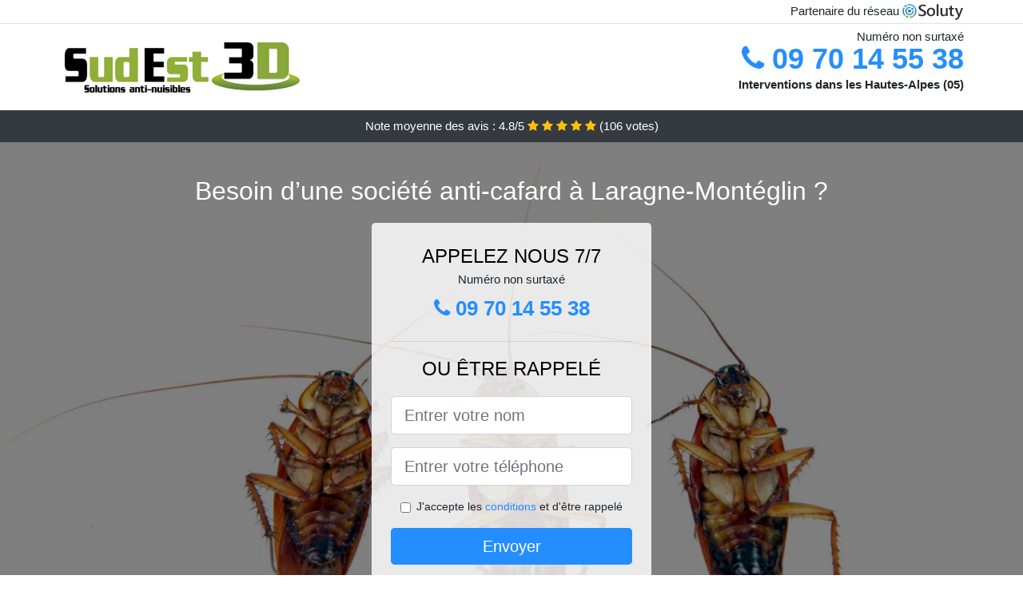

--- FILE ---
content_type: text/html; charset=UTF-8
request_url: https://www.adrep.fr/laragne-monteglin-05300/societe-anti-cafard
body_size: 8238
content:
<!doctype html>
<html lang="fr">
  <head>
    
<title>Entreprise anti-cafards à Laragne-Montéglin (05300) | Prix</title>
<meta name="description" content="Écrasez un cafard oriental et vous répandrez une substance pâteuse dégoûtante et malodorante partout dans votre intérieur. Une expertise fortement déconseillée à Laragne-Montéglin." />
	<link rel="canonical" href="https://www.adrep.fr/laragne-monteglin-05300/societe-anti-cafard" />

<script type="application/ld+json">
    {
        "@context": "http://schema.org/",
        "@type": "Article",
                    "headline": "Entreprise anti-cafards à Laragne-Montéglin (05300) | Prix",
                "image": "https://www.adrep.fr/img/2/2.jpg"
    }
</script>

        <meta charset="utf-8">
	<meta name="csrf-token" content="lzyYiXWtqh6IH03Hp7uz7uDcNfOw2BToNrpp2WYC">
    <meta name="viewport" content="width=device-width, initial-scale=1, shrink-to-fit=no">
    <link rel="stylesheet" href="https://stackpath.bootstrapcdn.com/bootstrap/4.3.1/css/bootstrap.min.css" integrity="sha384-ggOyR0iXCbMQv3Xipma34MD+dH/1fQ784/j6cY/iJTQUOhcWr7x9JvoRxT2MZw1T" crossorigin="anonymous">
    <link rel="stylesheet" href="https://stackpath.bootstrapcdn.com/font-awesome/4.7.0/css/font-awesome.min.css">
<style type="text/css">
html {height: 100%;}
body {font-size: 15px;height: 100%;margin: 0;padding: 0;}
a, a:hover{color: #248eff;}
.navbar{background-color: #248eff;}
.breadcrumb{padding: 0;background-color: transparent;margin: 0;}
.card-body{background-color: #FFFFFF;}
.card-img-top{cursor: pointer;}
footer{min-height: 50px;}
.naoial,.naoial:hover{color: #212529;}
.phone{font-weight: bold;font-size: 1.5rem;color: #248eff}
    h1{font-size: 1.8rem;margin-bottom: 1rem;}
    h2{font-size: 1.5rem;}
@media (max-width: 991px){
    h1{font-size: 1.5rem;}
    h2{font-size: 1rem;}
}
aside .list-group{column-count: 10;column-width: 300px;display: block;}
.card-text{column-count: 10;column-width: 300px;}
.card-text a{display: block;}
.charlayne{background-size:cover;background-position:top center;height: 100%;min-height: 600px;}
.charlayne-filter{background-color: rgba(0,0,0,0.5);height: 100%;width: 100%;display: table;}
.charlayne-content{display: table-cell;position: relative;width: 100%;height: 100%;vertical-align: middle;text-align: center;padding: 1rem;}
.charlayne-title-1{color: #FFF;text-align: center;font-size: 2rem;margin-top: 0;}
.charlayne-title-2{color: #000;text-align: center;font-size: 1.5rem;}
.charlayne-form-filter{background-color: rgba(255, 255, 255, 0.84);padding: 1.5rem;margin: 0 auto;max-width: 350px;border-radius: .3rem;}
.charlayne-form-filter .form-group label{display: none;}
.charlayne-form-filter .form-check {font-size: 14px;vertical-align: middle;}
.charlayne-pro{position: absolute;top:20px;right: 20px;color: #FFF;font-size: 20px;    display: inline-block;padding: 5px 10px;border: 1px solid #fff;border-radius: 6px;}
.charlayne-pro:hover{color: #FFF;text-decoration: none;}

.irmis{position:relative;height:108px;}
.irmis-logo{position: absolute;top: 4px;left: 4px;}
.irmis-phone{position: absolute;top: 4px;right: 4px;display:block; font-size: 36px;height: 100px;line-height: 80px;  font-weight: bold;color: #248eff;}
.irmis-dep{position: absolute;top: 65px;right: 4px;font-weight: bold;}
.irmis-rating{color: #FFF;height: 40px;line-height: 40px;text-align: center;}
.irmis-rating .fa-star{color: #ffc107}
.irmis-charlayne{height:calc(100% - 148px);background-position:center;min-height: 700px;background-size:cover;}
.irmis-button{display:block; padding:0 8px;border-radius:6px; width:250px;margin:0 auto;font-size: 26px;line-height: 50px;font-weight: bold;color: #248eff;}
.irmis-button-inverse{display:block;color:#FFF;margin:0 auto;background-color: #248eff;    padding: .5rem 1rem;font-size: 1.25rem;line-height: 1.5;border-radius: .3rem;}
.irmis-button:hover,.irmis-phone:hover,.irmis-button-inverse:hover{text-decoration:none;}
.irmis-title-1{color: #FFF;text-align: center;font-size: 2rem;margin-top: 0;}

.partenaire{line-height: 20px;text-align: right;}

#Cmap{max-width: 100%;margin: 0 auto;}

@media (max-width: 991px){
    .container {max-width: 100%;}
}

@media (max-width: 767px){
    .irmis-logo{float: none;text-align: center;}
    .irmis-phone{float: none;font-size: 26px;line-height: 50px;text-align: center;position: relative;height: 50px;}
	.charlayne-content{vertical-align: top;}
	
    .irmis-button{display:block; padding:0 8px;border-radius:6px; width:100%;margin:0 auto;font-size: 25px;line-height: 50px;font-weight: bold;color:#FFF;background-color: #248eff;}
    .irmis-button:hover{color: white;}
	
    .irmis{position:relative;height:auto;text-align:center;}
    .irmis-logo{position: relative;top: auto;left: auto;}
    .irmis-dep{position: relative;line-height: 20px;top: auto;right: auto;white-space: nowrap;}
    .partenaire{text-align: center;}
}
@media (max-width: 500px){
    .irmis-title-1{color: #FFF;text-align: center;font-size: 24px;margin-top: 0;}
    .charlayne-title-1{color: #FFF;text-align: center;font-size: 24px;margin-top: 0;}
    .charlayne-title-2{color: #000;text-align: center;font-size: 20px;}
    .irmis-charlayne{height:auto;min-height:auto;}
}

@media (min-width: 576px){
    .card-columns{column-count: 2;}
}

@media (min-width: 990px){
    .card-columns{column-count: 3;}
}

.carousel-control-prev, .carousel-control-next{
	   /*disables white flash*/
   -webkit-transition: none;
   -o-transition: none;
   transition: none;
}

</style>
	<link rel="apple-touch-icon" sizes="57x57" href="/favicon/2/apple-icon-57x57.png">
<link rel="apple-touch-icon" sizes="60x60" href="/favicon/2/apple-icon-60x60.png">
<link rel="apple-touch-icon" sizes="72x72" href="/favicon/2/apple-icon-72x72.png">
<link rel="apple-touch-icon" sizes="76x76" href="/favicon/2/apple-icon-76x76.png">
<link rel="apple-touch-icon" sizes="114x114" href="/favicon/2/apple-icon-114x114.png">
<link rel="apple-touch-icon" sizes="120x120" href="/favicon/2/apple-icon-120x120.png">
<link rel="apple-touch-icon" sizes="144x144" href="/favicon/2/apple-icon-144x144.png">
<link rel="apple-touch-icon" sizes="152x152" href="/favicon/2/apple-icon-152x152.png">
<link rel="apple-touch-icon" sizes="180x180" href="/favicon/2/apple-icon-180x180.png">
<link rel="icon" type="image/png" sizes="192x192"  href="/favicon/2/android-icon-192x192.png">
<link rel="icon" type="image/png" sizes="32x32" href="/favicon/2/favicon-32x32.png">
<link rel="icon" type="image/png" sizes="96x96" href="/favicon/2/favicon-96x96.png">
<link rel="icon" type="image/png" sizes="16x16" href="/favicon/2/favicon-16x16.png">
<link rel="manifest" href="/favicon/2/manifest.json">
<meta name="msapplication-TileColor" content="#ffffff">
<meta name="msapplication-TileImage" content="/favicon/2/ms-icon-144x144.png">
<meta name="theme-color" content="#ffffff"></head>
<body>
    			<div class="bg-white">
			<div class="border-bottom" >
    			<div class="container p-1 partenaire">
    				Partenaire du réseau <img alt="Soluty" src="/img/soluty.com.png" >
    			</div>
			</div>
			<div class="container p-1 irmis">
				<div class="irmis-logo" >
										<img class="img-fluid" alt="Sud Est 3d" src="https://www.adrep.fr/img/entreprises/sud-est-3d.png">
										<br>
				</div>
								<span style="position: absolute;right: 4px;top:5px;"  class="d-none d-md-block" >Numéro non surtaxé</span>
				<a href="tel:+33970145538" class="irmis-phone d-none d-md-block" >
					<i class="fa fa-phone" ></i> 09 70 14 55 38
				</a>
				<span class="irmis-dep" >Interventions dans les Hautes-Alpes (05)</span>
							</div>
			<div class="irmis-rating bg-dark" >
				<span class="d-none d-sm-inline" >Note moyenne des avis : </span>4.8/5 
                    <i class="fa fa-star" aria-hidden="true"></i>
                    <i class="fa fa-star" aria-hidden="true"></i>
                    <i class="fa fa-star" aria-hidden="true"></i>
                    <i class="fa fa-star" aria-hidden="true"></i>
                    <i class="fa fa-star" aria-hidden="true"></i>
                     (<span id="ratingCount" >106</span> votes)
			</div>
		</div>
    	<div class="irmis-charlayne" style="background-image:url(/img/2/2.jpg);">
    		<div class="charlayne-filter">
    			<div class="charlayne-content" >
    				<p class="irmis-title-1">Besoin d’une société anti-cafard à Laragne-Montéglin ?</p>
        			<div class="charlayne-form-filter" >
	<p class="charlayne-title-2 text-uppercase mb-0" >appelez nous 7/7</p>
	<span>Numéro non surtaxé</span>
	<a href="tel:+33970145538" class="irmis-button " >
		<i class="fa fa-phone" ></i> 09 70 14 55 38
	</a>
	<hr>
        <p class="charlayne-title-2 text-uppercase mb-3" >ou être rappelé</p>
    <form method="post" action="https://www.adrep.fr/call/store"><input type="hidden" name="_token" value="lzyYiXWtqh6IH03Hp7uz7uDcNfOw2BToNrpp2WYC">
    	<input type="hidden" name="theme_id" id="inp-theme_id" value="2">
    	<input type="hidden" name="zipcode" id="inp-zipcode" value="05300">
    	<div class="form-group"><label for="inp-name" class=""></label><input type="text" name="name" id="inp-name" class="form-control form-control-lg" placeholder="Entrer votre nom"></div>
    	<div class="form-group"><label for="inp-phone" class=""></label><input type="text" name="phone" id="inp-phone" class="form-control form-control-lg" placeholder="Entrer votre téléphone"></div>
    	    	<div class="form-check"><input type="checkbox" name="conditions" id="inp-conditions" value="on" class="form-check-input"><label for="inp-conditions" class="form-check-label">J'accepte les <a target="_blank" href="https://www.adrep.fr/mentions-legales.html#conditions">conditions</a> et d'être rappelé</label></div>
    	    	<button type="submit" class="irmis-button-inverse my-3 border-0 w-100" >Envoyer</button>
    </form>
    </div>        			                	<img class="mt-3" src="https://www.adrep.fr/img/certibiocide.png" style="max-width: 280px;" >
                	    			</div>
    		</div>
    	</div>
		<div class="container my-4" >
        <div class="row">
            <div class="col-xl-8">
            	                <nav aria-label="breadcrumb">
                  <ol class="breadcrumb">
                	                    	<li class="breadcrumb-item"><a href="https://www.adrep.fr/societe-anti-cafard">Société anti-cafard</a></li>
						            	<li class="breadcrumb-item active" aria-current="page">Laragne-Montéglin : société anti-cafard</li>
                  </ol>
                </nav>
                                <article>
                                        <h1>Entreprise anti-cafards à Laragne-Montéglin (05300) | Prix</h1>
                                    	                		<h2>Quelles sont les conséquences d&#039;une incursion de cafards américains ?</h2>
                		                		<p>
                		                			Vous avez des cafards américains dans votre magasin ? Alors il y a de fortes chances qu&#039;ils s&#039;attaquent aux marchandises que vous vendez, provoquant de cette façon de gros manques à gagner.<br>
                			                		                			Dans une demeure, les cafards rayés peuvent s&#039;attaquer à vos vivres, et les contaminer avec leurs déjections et multiples microbes.<br>
                			                		                			À Laragne-Montéglin, dans une structure professionnelle qui se respecte, la présence de cafards américains s&#039;avère être un réel souci, étant donné qu&#039;ils peuvent agir sur votre image et votre réputation.<br>
                			                		                			Si vous êtes propriétaire ou bien gérant d&#039;un centre commercial, les denrées alimentaires disposées dans vos rayons risquent de présenter des traces de déjection de cafards de cuisine, ce qui serait préjudiciable pour vos affaires.<br>
                			                		                			Vous souffrez d&#039;une intoxication alimentaire après un repas cuisiné par vos propres soins ? Alors les cafards présents chez vous ne s&#039;avèrent être vraisemblablement pas étrangers à ce souci.<br>
                			                		                			Vivre avec des cafards orientaux vous enlève toute sérénité, toute quiétude, et vous êtes constamment effrayé et inquiet à l&#039;idée de voir ces insectes surgir de nulle part.<br>
                			                		                			Les employés de votre société n&#039;auront certainement pas le même entrain au travail, s&#039;ils sont obligés de cohabiter avec des cafards germaniques répugnants et porteurs de germes.<br>
                			                		                			Votre cuisine garde une odeur désagréable même après un récurage en profondeur ? ça est dû à la présence des cafards rayés, parce que la plupart du temps, ces insectes nuisibles établissent leur quartier général dans la cuisine.<br>
                			                		                		</p>
                	                		<h2>Quels dangers représentent les cafards pour les hommes à Laragne-Montéglin ?</h2>
                		                		<p>
                		                			Dormir la nuit va être désormais un luxe que vous ne pourrez plus vous octroyer, lorsque vous laissez les cafards de cuisine s&#039;installer dans votre villa.<br>
                			                		                			Le simple fait d&#039;imaginer les cafards de maison rampants sous vos draps en pleine nuit, peut suffire à vous couper tout de suite l&#039;envie de dormir.<br>
                			                		                			Si vous utilisez des traitements cosmétiques infectés par les bactéries des cafards de cuisine, alors vous pouvez vous attendre à toutes sortes de réactions allergiques, parfois extrêmement redoutables.<br>
                			                		                			À Laragne-Montéglin, même après le départ des cafards orientaux qui vous ont infesté, vous aurez souvent l&#039;impression de sentir à nouveau leur présence, alors qu&#039;il n&#039;en s&#039;avère être rien. C&#039;est l&#039;une des conséquences les plus terribles de l&#039;incursion de ces nuisibles.<br>
                			                		                			Le soir, surtout sitôt que tout se trouve être sombre, les cafards rayés se promènent un peu partout et font toutes sortes de bruits qui vont vite être insupportable.<br>
                			                		                			Même s&#039;ils ne peuvent pas vous mordre, les cafards orientaux peuvent faire bien pire : ils peuvent laisser leurs déjection dans vos repas mal protégés, vous transmettant ainsi toutes leurs germes.<br>
                			                		                		</p>
                	                		<h2>À Laragne-Montéglin découvrez les opération de notre compagnie d&#039;élimination de cafards de cuisine</h2>
                		                    	<figure class="figure">
                        	<img src="/img/2/2.jpg"  alt="société anti-cafard" class="img-fluid" >
                        	<figcaption class="figure-caption text-center">Société anti-cafard</figcaption>
                    	</figure>
                		                		<p>
                		                			Notre compagnie spécialisée dans la désinsectisation, peut s&#039;occuper des cas d&#039;incursion de cafards orientaux, et d&#039;autres nuisibles qui s&#039;introduisent chez vous.<br>
                			                		                			Vous avez besoin de conseils ou d&#039;informations supplémentaires sur les cafards de cuisine ? Faites appel à notre compagnie et nous répondrons à toutes vos préoccupations.<br>
                			                		                			Vous avez besoin d&#039;une opération de désinsectisation en urgence ? Nous sommes sans conteste disponibles pour vous procurer nos services à tout moment.<br>
                			                		                			Nous vous donnons des conseils de sanitation fiables, qui vous permettront de garder votre villa ou votre entreprise loin des cafards de cuisine et de leurs nocivités.<br>
                			                		                			Nous allons pouvoir installer des répulsifs anti cafard chez vous, pour empêcher ces nuisibles de rentrer sur les lieux et de vous faire subir leurs nocivités.<br>
                			                		                			Notre équipe de professionnels se charge de trouver toutes les planques des cafards rayés dans votre demeure ou dans votre structure, afin de les éradiquer jusqu&#039;au dernier.<br>
                			                		                		</p>
                	                		<h2>Pourquoi faire recours à des spécialistes pour éliminer les cafards américains ?</h2>
                		                		<p>
                		                			Le recours à nos services professionnels pour décimer vos cafards germaniques, vous permet d&#039;avoir une prestation personnalisée et un traitement vraiment rapide et efficace.<br>
                			                		                			Seuls des techniciens pourront anticiper les réactions et les comportements des cafards, face aux divers traitements appliqués, dans le but d&#039;agir promptement pour les exterminer définitivement.<br>
                			                		                			Chaque prolifération de cafards américains devra être traitée différemment, en raison de beaucoup de facteurs qui influencent l&#039;efficience du traitement choisi à Laragne-Montéglin.<br>
                			                		                			Seuls des pros pourront définir avec précision et exactitude, les nombreux lieux susceptibles de servir de cachettes aux cafards germaniques qui vous nuisent au quotidien.<br>
                			                		                			Pour avoir une élimination de cafards de cuisine réussie et faite dans les meilleures conditions, la seule option qui s&#039;offre à vous, c&#039;est le recours à nos services professionnels.<br>
                			                		                			Laisser votre désinsectisation à des spécialistes comme ceux de notre compagnie, c&#039;est la garantie de voir les cafards de cuisine disparaître de votre vie, et dans les plus brefs délais.<br>
                			                		                			En cas d&#039;invasion de cafards germaniques, le temps joue contre vous du fait que ces insectes nuisibles se reproduisent de manière exceptionnelle. Alors le mieux pour vous serait de laisser des professionnels s&#039;en charger.<br>
                			                		                			Le recours professionnels vous permet d&#039;éviter les cas de récidive, avec les cafards rayés qui surgissent à nouveau quelques jours à peine juste après votre traitement.<br>
                			                		                			La qualité de nos techniciens et leur professionnalisme vous permettront de mettre vite un terme à la présence des cafards rayés dans votre villa.<br>
                			                		                			Seuls des pros seront en mesure de déterminer quel traitement va être le plus approprié, en fonction des diverses précisions recueillies lors de la phase de diagnostic.<br>
                			                		                		</p>
                	                		<h2>Que faut-il savoir au sujet des cafards de cuisine à Laragne-Montéglin ?</h2>
                		                		<p>
                		                			Lorsqu&#039;ils trouvent un refuge confortable avec suffisamment de chaleur, les cafards germaniques peuvent se reproduire par dizaine en un seul mois, avec une unique femelle.<br>
                			                		                			Même en respectant toutes les règles d&#039;hygiène dans votre demeure, les cafards germaniques peuvent trouver le moyen de s&#039;infiltrer et de vous envahir.<br>
                			                		                			La cuisine est l&#039;endroit préféré des cafards, alors les propriétaires de bar-restaurant ou de boulangerie s&#039;avèrent être spécialement menacés par des problèmes d&#039;incursion à Laragne-Montéglin.<br>
                			                		                			Les cafards orientaux peuvent s&#039;alimenter des carcasses de leurs congénères s&#039;ils ne trouvent rien d&#039;autre à manger. Ce qui signifie que lorsque vous écrasez un cafard oriental dans votre chambre ou dans votre bureau, vous invitez les autres à venir déjeuner.<br>
                			                		                			En général, les cafards de cuisine n&#039;aiment pas la lumière, encore moins la présence humaine. Mais lorsqu&#039;ils se trouvent être de plus en plus multiples chez vous, ils n&#039;auront aucun mal à se promener en plein jour et cela malgré votre présence.<br>
                			                		                			Dotés d&#039;un incroyable instinct de survie, les cafards sauront résister à toutes vos attaques, même à la semelle de vos chaussures. En effet, même vous les écrasez, ces nuisibles ont tendances à se réveiller après 2 ou 3 secondes, comme s&#039;ils avaient plusieurs vies.<br>
                			                		                			L&#039;obscurité est l&#039;une des choses que les cafards américains aiment le plus, c&#039;est d&#039;ailleurs ce qui explique pourquoi ils arrivent à passer inaperçus pendant les premiers jours d&#039;une incursion.<br>
                			                		                			Les cafards germaniques font partie des insectes que vous n&#039;avez zéro opportunité d&#039;anéantir sans une aide professionnelle, car tout d&#039;abord ils ont l&#039;avantage du nombre, mais en plus, ils s&#039;avèrent être particulièrement résistants à Laragne-Montéglin.<br>
                			                		                			Écrasez un cafard oriental et vous répandrez une substance pâteuse dégoûtante et malodorante partout dans votre intérieur. Une expertise fortement déconseillée.<br>
                			                		                		</p>
                	                	<div class="form-group" >
    <input type="hidden" id="selected_rating" name="selected_rating" value="5" required="required">
    <input type="hidden" id="voted" name="voted" value="0" >
    <span id="ratingValue" >4.8</span> / 5 (<span id="ratingCount" >106</span> votes)<br/>
    <button type="button" class="btnrating btn btn-warning" data-attr="1" id="rating-star-1">
        <i class="fa fa-star" aria-hidden="true"></i>
    </button>
    <button type="button" class="btnrating btn btn-warning" data-attr="2" id="rating-star-2">
        <i class="fa fa-star" aria-hidden="true"></i>
    </button>
    <button type="button" class="btnrating btn btn-warning" data-attr="3" id="rating-star-3">
        <i class="fa fa-star" aria-hidden="true"></i>
    </button>
    <button type="button" class="btnrating btn btn-warning" data-attr="4" id="rating-star-4">
        <i class="fa fa-star" aria-hidden="true"></i>
    </button>
    <button type="button" class="btnrating btn btn-warning" data-attr="5" id="rating-star-5">
        <i class="fa fa-star" aria-hidden="true"></i>
    </button>
</div>

<div class="alert alert-success d-none" role="alert">
	<strong>Merci!</strong> pour votre évaluation.
</div>                </article>
            </div>
            <aside class="col-xl-4">
                <ol class="list-group" >
                	                    	                    	<li class="list-group-item bg-light-grey" >
                    		<a class="naoial" href="https://www.adrep.fr/serres-05700/societe-anti-cafard">Serres : société anti-cafard</a>
                    	</li>
                    	                    	<li class="list-group-item bg-light-grey" >
                    		<a class="naoial" href="https://www.adrep.fr/la-saulce-05110/societe-anti-cafard">La Saulce : société anti-cafard</a>
                    	</li>
                    	                    	<li class="list-group-item bg-light-grey" >
                    		<a class="naoial" href="https://www.adrep.fr/veynes-05400/societe-anti-cafard">Veynes : société anti-cafard</a>
                    	</li>
                    	                    	<li class="list-group-item bg-light-grey" >
                    		<a class="naoial" href="https://www.adrep.fr/tallard-05130/societe-anti-cafard">Tallard : société anti-cafard</a>
                    	</li>
                    	                    	<li class="list-group-item bg-light-grey" >
                    		<a class="naoial" href="https://www.adrep.fr/la-roche-des-arnauds-05400/societe-anti-cafard">La Roche-des-Arnauds : société anti-cafard</a>
                    	</li>
                    	                    	<li class="list-group-item bg-light-grey" >
                    		<a class="naoial" href="https://www.adrep.fr/gap-05000/societe-anti-cafard">Gap : société anti-cafard</a>
                    	</li>
                    	                    	<li class="list-group-item bg-light-grey" >
                    		<a class="naoial" href="https://www.adrep.fr/la-batie-neuve-05230/societe-anti-cafard">La Bâtie-Neuve : société anti-cafard</a>
                    	</li>
                    	                    	<li class="list-group-item bg-light-grey" >
                    		<a class="naoial" href="https://www.adrep.fr/chorges-05230/societe-anti-cafard">Chorges : société anti-cafard</a>
                    	</li>
                    	                    	<li class="list-group-item bg-light-grey" >
                    		<a class="naoial" href="https://www.adrep.fr/saint-bonnet-en-champsaur-05500/societe-anti-cafard">Saint-Bonnet-en-Champsaur : société anti-cafard</a>
                    	</li>
                    	                    	<li class="list-group-item bg-light-grey" >
                    		<a class="naoial" href="https://www.adrep.fr/saint-jean-saint-nicolas-05260/societe-anti-cafard">Saint-Jean-Saint-Nicolas : société anti-cafard</a>
                    	</li>
                    	                    	<li class="list-group-item bg-light-grey" >
                    		<a class="naoial" href="https://www.adrep.fr/savines-le-lac-05160/societe-anti-cafard">Savines-le-Lac : société anti-cafard</a>
                    	</li>
                    	                    	<li class="list-group-item bg-light-grey" >
                    		<a class="naoial" href="https://www.adrep.fr/embrun-05200/societe-anti-cafard">Embrun : société anti-cafard</a>
                    	</li>
                    	                    	<li class="list-group-item bg-light-grey" >
                    		<a class="naoial" href="https://www.adrep.fr/chateauroux-les-alpes-05380/societe-anti-cafard">Châteauroux-les-Alpes : société anti-cafard</a>
                    	</li>
                    	                    	<li class="list-group-item bg-light-grey" >
                    		<a class="naoial" href="https://www.adrep.fr/guillestre-05600/societe-anti-cafard">Guillestre : société anti-cafard</a>
                    	</li>
                    	                    	<li class="list-group-item bg-light-grey" >
                    		<a class="naoial" href="https://www.adrep.fr/largentiere-la-bessee-05120/societe-anti-cafard">L&#039;Argentière-la-Bessée : société anti-cafard</a>
                    	</li>
                    	                    	<li class="list-group-item bg-light-grey" >
                    		<a class="naoial" href="https://www.adrep.fr/saint-martin-de-queyrieres-05120/societe-anti-cafard">Saint-Martin-de-Queyrières : société anti-cafard</a>
                    	</li>
                    	                    	<li class="list-group-item bg-light-grey" >
                    		<a class="naoial" href="https://www.adrep.fr/villar-saint-pancrace-05100/societe-anti-cafard">Villar-Saint-Pancrace : société anti-cafard</a>
                    	</li>
                    	                    	<li class="list-group-item bg-light-grey" >
                    		<a class="naoial" href="https://www.adrep.fr/saint-chaffrey-05330/societe-anti-cafard">Saint-Chaffrey : société anti-cafard</a>
                    	</li>
                    	                    	<li class="list-group-item bg-light-grey" >
                    		<a class="naoial" href="https://www.adrep.fr/briancon-05100/societe-anti-cafard">Briançon : société anti-cafard</a>
                    	</li>
                    	                    	<li class="list-group-item bg-light-grey" >
                    		<a class="naoial" href="https://www.adrep.fr/le-monetier-les-bains-05220/societe-anti-cafard">Le Monêtier-les-Bains : société anti-cafard</a>
                    	</li>
                    	                                    </ol>
            </aside>
        </div>
    </div>
    <footer class="py-3 bg-dark" >
	<div class="container" >
		    		<a class="text-light" href="/">Accueil</a>
    	    	    		<a rel="nofollow" class="text-light ml-3" href="https://www.adrep.fr/mentions-legales.html">Mentions légales</a>
    		</div>
</footer>
    <script src="https://code.jquery.com/jquery-3.4.1.min.js" integrity="sha256-CSXorXvZcTkaix6Yvo6HppcZGetbYMGWSFlBw8HfCJo=" crossorigin="anonymous"></script>
	<script src="https://stackpath.bootstrapcdn.com/bootstrap/4.3.1/js/bootstrap.min.js" integrity="sha384-JjSmVgyd0p3pXB1rRibZUAYoIIy6OrQ6VrjIEaFf/nJGzIxFDsf4x0xIM+B07jRM" crossorigin="anonymous"></script>
    
<script>
$(document).on("click", '.irmis-phone, .irmis-button', function(event) {
	$.ajax({
		url: "/call/click/05",
      	type : 'POST',
      	dataType : 'json'
	});
});

function aVisitor()
{
	$.post( "/a-visitor/05" );
}

$( document ).ready(function() {
	aVisitor();
});
</script>
	


<script>
$.ajaxSetup({
    headers: {
        'X-CSRF-TOKEN': $('meta[name="csrf-token"]').attr('content')
    }
});
</script>
    

<script>
$(".btnrating").on('click',(function(e) {
	
	if($("#voted").val() == 0){
    	var previous_value = $("#selected_rating").val();
    	
    	var selected_value = $(this).attr("data-attr");
    	$("#selected_rating").val(selected_value);
    	
    	for (i = 1; i <= selected_value; ++i) {
    		$("#rating-star-"+i).toggleClass('btn-warning');
    		$("#rating-star-"+i).toggleClass('btn-default');
    	}
    	
    	for (ix = 1; ix <= previous_value; ++ix) {
    		$("#rating-star-"+ix).toggleClass('btn-warning');
    		$("#rating-star-"+ix).toggleClass('btn-default');
    	}

        $.ajax({
        	url: "/rating/vote",
            dataType: "json",
            method: "POST",
            data: {
            	rating_value: $("#selected_rating").val(),
            	url: document.URL
            },
            success: function( data ) {
                $('#ratingCount').html(data.data.count);
                $('#ratingValue').html(data.data.value);
            	$(".alert").removeClass('d-none');
            	$("#voted").val(1);
			}
        });
	}

}));
</script>
    
</body>
</html>